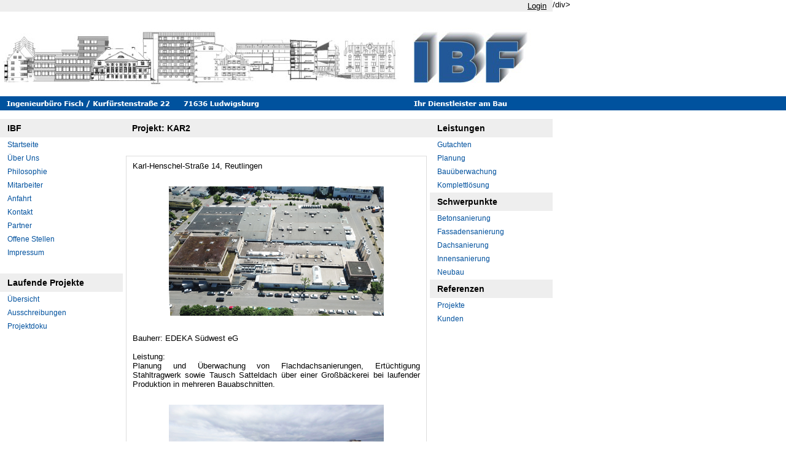

--- FILE ---
content_type: text/html; charset=UTF-8
request_url: http://ibf-online.de/?view_projekt=150
body_size: 1440
content:
<!DOCTYPE html PUBLIC "-//W3C//DTD XHTML 1.1//EN"
"http://www.w3.org/TR/xhtml11/DTD/xhtml11.dtd">
<html>
<head>
    <meta http-equiv="content-type" content="text/html; charset=utf-8">
<meta name="description" content="description"/>
<meta name="keywords" content="keywords"/> 
<meta name="author" content="author"/> 
<link rel="stylesheet" type="text/css" href="ibf1.css" media="screen"/>
<title>Ingenieurbüro Fisch</title>
</head>
<body>

<div id="container"> 
  <div id="top" align="right"><a href='?login'>Login</a></div>
  <div id="banner" >
	  <div align="right"><img src="img/header.jpg" alt="" border="0" />      </div>
  </div>
    
<div id="left">
<div class='navigation'>
		<h1>IBF</h1>
        <ul>
		<li><a href='?###'>Startseite</a></li>
		<li><a href='?aboutus'>Über Uns</a></li>
		<li><a href='?philosophy'>Philosophie</a></li>
		<li><a href='?aboutme'>Mitarbeiter</a></li>
		<li><a href='?anfahrt'>Anfahrt</a></li>
		<li><a href='?contact'>Kontakt</a></li>
		<li><a href='?partner'>Partner</a></li>
		<li><a href="https://k58712.coveto.de/public/jobs/"target="_blank">Offene Stellen</a></li>
		<li><a href='?impressum'>Impressum</a></li>
		<li><a href=''>&nbsp;</a></li>
      </ul>
    </div>
<div class='navigation'>
		<h1>Laufende Projekte</h1>
        <ul>
			<li><a href='?projekte'>Übersicht</a></li>
			<li><a href='?ausschreibung'>Ausschreibungen</a></li>
			<li><a href='?doku'>Projektdoku</a></li>
      </ul>
</div>


</div>

<div id='right'>
<div class='navigation'>
		<h1>Leistungen</h1>
        <ul>
			<li><a href='?gutachten'>Gutachten</a></li>
			<li><a href='?planung'>Planung</a></li>
			<li><a href='?bauueberwachung'>Bauüberwachung</a></li>
			<li><a href='?komplettloesung'>Komplettlösung</a></li>
      </ul>
</div>
<div class='navigation'>
		<h1>Schwerpunkte</h1>
        <ul>
			<li><a href='?betonsanierung'>Betonsanierung</a></li>
			<li><a href='?fassadensanierung'>Fassadensanierung</a></li>
			<li><a href='?flachdachsanierung'>Dachsanierung</a></li>
			<li><a href='?sanierung'>Innensanierung</a></li>
			<li><a href='?umnutzungen'>Neubau</a></li>
      </ul>
</div>
<div class='navigation'>
		<h1>Referenzen</h1>
        <ul>
			<li><a href='?referenzprojekte'>Projekte</a></li>
			<li><a href='?kunden'>Kunden</a></li>
      </ul>
</div>





</div> <!-- end menu right -->


<div id="content">

<h1>Projekt: KAR2</h1><br></br><table align=center style="background-color: #FFFFFF; border: 1px #dddddd solid" cellspacing=0 width=98% cellpadding=0><tr><td>
				<tr>
					<td>
						<p>
							Karl-Henschel-Straße 14, Reutlingen<br>
						</p>
					</td>
				</tr>
				<tr>
					<td width=1%>
						<p align=center>
							<img src=img/projekte/foto1/KAR2_01.jpg border=0 width=350 align=top/>
						</p>
					</td>
				</tr>
				<tr>
					<td>
						<p align=justify>
							Bauherr:    EDEKA Südwest eG         <br>
<br>
Leistung:<br>
Planung und Überwachung von Flachdachsanierungen, Ertüchtigung Stahltragwerk sowie Tausch Satteldach über einer Großbäckerei bei laufender Produktion in mehreren Bauabschnitten. <br>

						</p>
					</td>
				</tr>
				<tr>
					<td width=1%>
						<p align=center>
							<img src=img/projekte/foto2/KAR2_02.jpg border=0 width=350 align=top/>
						</p>
					</td>
				</tr>
			</table>
</div>
 	<div id="footer">
 	  <h1 class="Stil3"><font size=2>(c) 2026 <i>IBF - Ingenieurbüro Fisch</i> - Alle Rechte vorbehalten</font></h1>
  	</div>
</div>
</body>
</html>

/div>
</body>
</html>



--- FILE ---
content_type: text/css
request_url: http://ibf-online.de/ibf1.css
body_size: 4242
content:
/* *** css by miss monorom www.intensivstation.ch *** */
/* css released under Creative Commons License -  http://creativecommons.org/licenses/by/2.0/deed.en  */

body {
background-color: #FFFFFF;
background: url(img/bg2.gif) repeat-x center top;
font-size: 13px;
font-family: Verdana, Arial, SunSans-Regular, Sans-Serif;
color: #000000;
padding:0;
margin:0;

}
a {color: #00519e;}
a:visited {color:#00519e;}
a:hover {color: #00519e;}
a:active { color:#00519e;}

h1 {
font-size: 14px;
/*text-transform:uppercase;*/
background: #eeeeee;
padding:5px 15px;
margin:0 ;
height:20px;
line-height: 20px;
border-top:1px solid #FFFFFF;
color: #000000;
}

h4 {
font-size: 11px;
/*text-transform:uppercase;*/
background: #00519e;
padding:5px 15px;
margin:0 ;
color: #ffffff;
border-bottom:1px solid #FFFFFF;
border-top:1px solid #FFFFFF;
}

h5 {
font-size: 11px;
/*text-transform:uppercase;*/
background: #00519e;
padding:5px 15px;
margin:0 ;
color: #ffffff;
border-bottom:1px solid #FFFFFF;
border-top:1px solid #FFFFFF;	
}


h2 {
font-size:20px;
font-weight: normal;
padding: 5px 10px;
margin:0px;}

h3 {
font-size: 11px;
/*text-transform:uppercase;*/
background: url(img/bgfooter_grau.gif) repeat-x;	
border-top:1px solid #564b47;
border-bottom:1px solid #564b47;
padding:5px 15px;
margin:0 }

#top {
	float:left;
	width: 880px;
	height: 19px;
	padding: 0px 10px 0px;
	color:#000000;
	background: #eeeeee;
	line-height: 19px;
	border-bottom:1px solid #FFFFFF;
}

#top a{
	color:#000000;
	
}
#top a:hover {
	color: #c0c0c0;
}
img.download {vertical-align:middle;}

/* ----------container zentriert das layout-------------- */
#container {
width: 900px;
margin-bottom: 10px;
margin:0 auto;
background-color: #ffffff;
float:left;


}

/* ----------banner for logo-------------- */
#banner {
background-color: #FFFFFF;
text-align: right;


}


#banner img {padding:10px 0px;} 

/* -----------------Inhalt--------------------- */
#content {
background-color: #ffffff;
padding: 0;
margin: 0 200px;
color:#000000;
min-height:600px;
height:expression(this.scrollHeight > 600 ? "auto":"600px");

}



#content a {color: #1023bf;}	/* Kommentarfarben */
#content a:hover {
	text-decoration: underline;
	color: #444;
}
#content p {margin: 0.2em 0 1em 0;}


#content .descr {
	color: #666;
	margin-bottom: 0.5em;
}
#content ul li {list-style: url('img/brow.png');}
#content ul {margin-left: 40px;}
#content .text {
	color: #000000;
	margin-bottom: 6px;
	padding:5px 15px;
	
}
#content .autor {
	color: #FF0000;
	margin-bottom: 6px;
	padding:5px 15px;
}

p, pre{
padding: 5px 10px;
margin:0;
}

by{
padding: 5px 10px;
margin: 0.2em 0 1em 0;
}

/* --------------left navigavtion------------- */
#left {
background: #000000;	
color: #000000;
float: left;
width: 200px;
margin: 0px;
padding: 0px;

}


#right {
	float: right;
	width: 200px;
	margin: 0;
	padding: 0;
	background: #000000;
}
/* -----------footer--------------------------- */
#footer {
clear: both;
margin: 0px;
padding: 0px;
text-align: right;
color: #000000 }

.navigation h1 {
	background: #eeeeee;
	color: #000000;
	font-size: 14px;
	line-height: 20px;
	padding-left: 12px;
	border-bottom:1px solid #FFFFFF;
	border-top:1px solid #FFFFFF;
	height:20px;
}
.navigation {
	background: #ffffff;
	float: left;
	margin-left: 0px;
	width: 200px;

}
.navigation1 {
	background: #ffffff;
	float: left;
	margin-left: 0px;
	width: 280px;

}
.navigation ul {margin: 0; padding: 0;}
.navigation li {
	border-bottom: 0px solid #cccccc;		/* Navingations hintergrund , zwischenzeile*/
	list-style: none;						/* ohne Listenzeichen */ 
}
.navigation1 li {
	border-bottom: 0px solid #cccccc;		/* Navingations hintergrund , zwischenzeile*/
	list-style: none;						/* ohne Listenzeichen */ 
}
.navigation1 li a {
	background:#ffffff;	
	font-size:12px;
	color: #00519e;
	display: block;
	padding: 6px 0px 6px 12px;
	text-decoration: none;

}
.navigation li a {
	background:#ffffff;	
	font-size:12px;
	color: #00519e;
	display: block;
	padding: 4px 0px 4px 12px;
	text-decoration: none;

}
.navigation li a:hover {
	background: #eeeeee;					/* Hintergrundfarbe der navi bei Rollover*/
	color: #000000;
}
.navigation1 li a:hover {
	background: #eeeeee;					/* Hintergrundfarbe der navi bei Rollover*/
	color: #000000;
}

